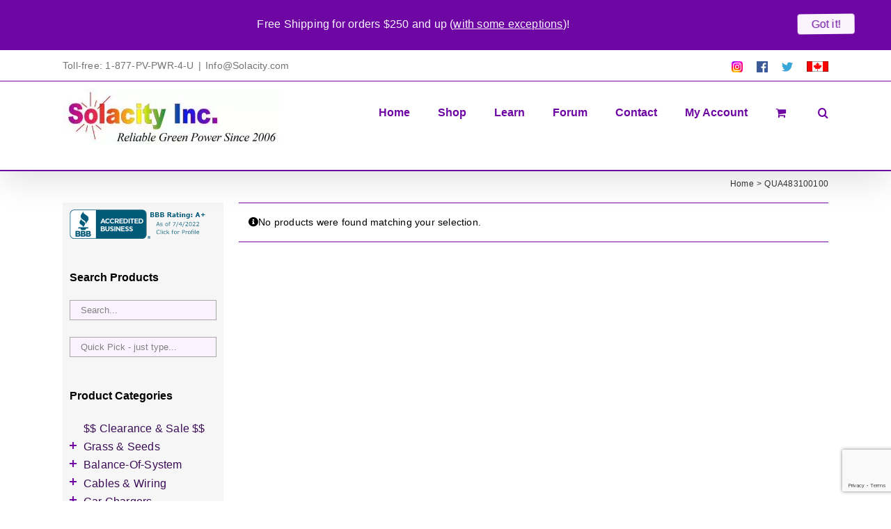

--- FILE ---
content_type: text/html; charset=utf-8
request_url: https://www.google.com/recaptcha/api2/anchor?ar=1&k=6Lc_IIcUAAAAANYk-7cR_FXMKZszbLzTjNLRLyzo&co=aHR0cHM6Ly93d3cuc29sYWNpdHkuY29tOjQ0Mw..&hl=en&v=PoyoqOPhxBO7pBk68S4YbpHZ&size=invisible&anchor-ms=20000&execute-ms=30000&cb=z07syw720oxb
body_size: 49052
content:
<!DOCTYPE HTML><html dir="ltr" lang="en"><head><meta http-equiv="Content-Type" content="text/html; charset=UTF-8">
<meta http-equiv="X-UA-Compatible" content="IE=edge">
<title>reCAPTCHA</title>
<style type="text/css">
/* cyrillic-ext */
@font-face {
  font-family: 'Roboto';
  font-style: normal;
  font-weight: 400;
  font-stretch: 100%;
  src: url(//fonts.gstatic.com/s/roboto/v48/KFO7CnqEu92Fr1ME7kSn66aGLdTylUAMa3GUBHMdazTgWw.woff2) format('woff2');
  unicode-range: U+0460-052F, U+1C80-1C8A, U+20B4, U+2DE0-2DFF, U+A640-A69F, U+FE2E-FE2F;
}
/* cyrillic */
@font-face {
  font-family: 'Roboto';
  font-style: normal;
  font-weight: 400;
  font-stretch: 100%;
  src: url(//fonts.gstatic.com/s/roboto/v48/KFO7CnqEu92Fr1ME7kSn66aGLdTylUAMa3iUBHMdazTgWw.woff2) format('woff2');
  unicode-range: U+0301, U+0400-045F, U+0490-0491, U+04B0-04B1, U+2116;
}
/* greek-ext */
@font-face {
  font-family: 'Roboto';
  font-style: normal;
  font-weight: 400;
  font-stretch: 100%;
  src: url(//fonts.gstatic.com/s/roboto/v48/KFO7CnqEu92Fr1ME7kSn66aGLdTylUAMa3CUBHMdazTgWw.woff2) format('woff2');
  unicode-range: U+1F00-1FFF;
}
/* greek */
@font-face {
  font-family: 'Roboto';
  font-style: normal;
  font-weight: 400;
  font-stretch: 100%;
  src: url(//fonts.gstatic.com/s/roboto/v48/KFO7CnqEu92Fr1ME7kSn66aGLdTylUAMa3-UBHMdazTgWw.woff2) format('woff2');
  unicode-range: U+0370-0377, U+037A-037F, U+0384-038A, U+038C, U+038E-03A1, U+03A3-03FF;
}
/* math */
@font-face {
  font-family: 'Roboto';
  font-style: normal;
  font-weight: 400;
  font-stretch: 100%;
  src: url(//fonts.gstatic.com/s/roboto/v48/KFO7CnqEu92Fr1ME7kSn66aGLdTylUAMawCUBHMdazTgWw.woff2) format('woff2');
  unicode-range: U+0302-0303, U+0305, U+0307-0308, U+0310, U+0312, U+0315, U+031A, U+0326-0327, U+032C, U+032F-0330, U+0332-0333, U+0338, U+033A, U+0346, U+034D, U+0391-03A1, U+03A3-03A9, U+03B1-03C9, U+03D1, U+03D5-03D6, U+03F0-03F1, U+03F4-03F5, U+2016-2017, U+2034-2038, U+203C, U+2040, U+2043, U+2047, U+2050, U+2057, U+205F, U+2070-2071, U+2074-208E, U+2090-209C, U+20D0-20DC, U+20E1, U+20E5-20EF, U+2100-2112, U+2114-2115, U+2117-2121, U+2123-214F, U+2190, U+2192, U+2194-21AE, U+21B0-21E5, U+21F1-21F2, U+21F4-2211, U+2213-2214, U+2216-22FF, U+2308-230B, U+2310, U+2319, U+231C-2321, U+2336-237A, U+237C, U+2395, U+239B-23B7, U+23D0, U+23DC-23E1, U+2474-2475, U+25AF, U+25B3, U+25B7, U+25BD, U+25C1, U+25CA, U+25CC, U+25FB, U+266D-266F, U+27C0-27FF, U+2900-2AFF, U+2B0E-2B11, U+2B30-2B4C, U+2BFE, U+3030, U+FF5B, U+FF5D, U+1D400-1D7FF, U+1EE00-1EEFF;
}
/* symbols */
@font-face {
  font-family: 'Roboto';
  font-style: normal;
  font-weight: 400;
  font-stretch: 100%;
  src: url(//fonts.gstatic.com/s/roboto/v48/KFO7CnqEu92Fr1ME7kSn66aGLdTylUAMaxKUBHMdazTgWw.woff2) format('woff2');
  unicode-range: U+0001-000C, U+000E-001F, U+007F-009F, U+20DD-20E0, U+20E2-20E4, U+2150-218F, U+2190, U+2192, U+2194-2199, U+21AF, U+21E6-21F0, U+21F3, U+2218-2219, U+2299, U+22C4-22C6, U+2300-243F, U+2440-244A, U+2460-24FF, U+25A0-27BF, U+2800-28FF, U+2921-2922, U+2981, U+29BF, U+29EB, U+2B00-2BFF, U+4DC0-4DFF, U+FFF9-FFFB, U+10140-1018E, U+10190-1019C, U+101A0, U+101D0-101FD, U+102E0-102FB, U+10E60-10E7E, U+1D2C0-1D2D3, U+1D2E0-1D37F, U+1F000-1F0FF, U+1F100-1F1AD, U+1F1E6-1F1FF, U+1F30D-1F30F, U+1F315, U+1F31C, U+1F31E, U+1F320-1F32C, U+1F336, U+1F378, U+1F37D, U+1F382, U+1F393-1F39F, U+1F3A7-1F3A8, U+1F3AC-1F3AF, U+1F3C2, U+1F3C4-1F3C6, U+1F3CA-1F3CE, U+1F3D4-1F3E0, U+1F3ED, U+1F3F1-1F3F3, U+1F3F5-1F3F7, U+1F408, U+1F415, U+1F41F, U+1F426, U+1F43F, U+1F441-1F442, U+1F444, U+1F446-1F449, U+1F44C-1F44E, U+1F453, U+1F46A, U+1F47D, U+1F4A3, U+1F4B0, U+1F4B3, U+1F4B9, U+1F4BB, U+1F4BF, U+1F4C8-1F4CB, U+1F4D6, U+1F4DA, U+1F4DF, U+1F4E3-1F4E6, U+1F4EA-1F4ED, U+1F4F7, U+1F4F9-1F4FB, U+1F4FD-1F4FE, U+1F503, U+1F507-1F50B, U+1F50D, U+1F512-1F513, U+1F53E-1F54A, U+1F54F-1F5FA, U+1F610, U+1F650-1F67F, U+1F687, U+1F68D, U+1F691, U+1F694, U+1F698, U+1F6AD, U+1F6B2, U+1F6B9-1F6BA, U+1F6BC, U+1F6C6-1F6CF, U+1F6D3-1F6D7, U+1F6E0-1F6EA, U+1F6F0-1F6F3, U+1F6F7-1F6FC, U+1F700-1F7FF, U+1F800-1F80B, U+1F810-1F847, U+1F850-1F859, U+1F860-1F887, U+1F890-1F8AD, U+1F8B0-1F8BB, U+1F8C0-1F8C1, U+1F900-1F90B, U+1F93B, U+1F946, U+1F984, U+1F996, U+1F9E9, U+1FA00-1FA6F, U+1FA70-1FA7C, U+1FA80-1FA89, U+1FA8F-1FAC6, U+1FACE-1FADC, U+1FADF-1FAE9, U+1FAF0-1FAF8, U+1FB00-1FBFF;
}
/* vietnamese */
@font-face {
  font-family: 'Roboto';
  font-style: normal;
  font-weight: 400;
  font-stretch: 100%;
  src: url(//fonts.gstatic.com/s/roboto/v48/KFO7CnqEu92Fr1ME7kSn66aGLdTylUAMa3OUBHMdazTgWw.woff2) format('woff2');
  unicode-range: U+0102-0103, U+0110-0111, U+0128-0129, U+0168-0169, U+01A0-01A1, U+01AF-01B0, U+0300-0301, U+0303-0304, U+0308-0309, U+0323, U+0329, U+1EA0-1EF9, U+20AB;
}
/* latin-ext */
@font-face {
  font-family: 'Roboto';
  font-style: normal;
  font-weight: 400;
  font-stretch: 100%;
  src: url(//fonts.gstatic.com/s/roboto/v48/KFO7CnqEu92Fr1ME7kSn66aGLdTylUAMa3KUBHMdazTgWw.woff2) format('woff2');
  unicode-range: U+0100-02BA, U+02BD-02C5, U+02C7-02CC, U+02CE-02D7, U+02DD-02FF, U+0304, U+0308, U+0329, U+1D00-1DBF, U+1E00-1E9F, U+1EF2-1EFF, U+2020, U+20A0-20AB, U+20AD-20C0, U+2113, U+2C60-2C7F, U+A720-A7FF;
}
/* latin */
@font-face {
  font-family: 'Roboto';
  font-style: normal;
  font-weight: 400;
  font-stretch: 100%;
  src: url(//fonts.gstatic.com/s/roboto/v48/KFO7CnqEu92Fr1ME7kSn66aGLdTylUAMa3yUBHMdazQ.woff2) format('woff2');
  unicode-range: U+0000-00FF, U+0131, U+0152-0153, U+02BB-02BC, U+02C6, U+02DA, U+02DC, U+0304, U+0308, U+0329, U+2000-206F, U+20AC, U+2122, U+2191, U+2193, U+2212, U+2215, U+FEFF, U+FFFD;
}
/* cyrillic-ext */
@font-face {
  font-family: 'Roboto';
  font-style: normal;
  font-weight: 500;
  font-stretch: 100%;
  src: url(//fonts.gstatic.com/s/roboto/v48/KFO7CnqEu92Fr1ME7kSn66aGLdTylUAMa3GUBHMdazTgWw.woff2) format('woff2');
  unicode-range: U+0460-052F, U+1C80-1C8A, U+20B4, U+2DE0-2DFF, U+A640-A69F, U+FE2E-FE2F;
}
/* cyrillic */
@font-face {
  font-family: 'Roboto';
  font-style: normal;
  font-weight: 500;
  font-stretch: 100%;
  src: url(//fonts.gstatic.com/s/roboto/v48/KFO7CnqEu92Fr1ME7kSn66aGLdTylUAMa3iUBHMdazTgWw.woff2) format('woff2');
  unicode-range: U+0301, U+0400-045F, U+0490-0491, U+04B0-04B1, U+2116;
}
/* greek-ext */
@font-face {
  font-family: 'Roboto';
  font-style: normal;
  font-weight: 500;
  font-stretch: 100%;
  src: url(//fonts.gstatic.com/s/roboto/v48/KFO7CnqEu92Fr1ME7kSn66aGLdTylUAMa3CUBHMdazTgWw.woff2) format('woff2');
  unicode-range: U+1F00-1FFF;
}
/* greek */
@font-face {
  font-family: 'Roboto';
  font-style: normal;
  font-weight: 500;
  font-stretch: 100%;
  src: url(//fonts.gstatic.com/s/roboto/v48/KFO7CnqEu92Fr1ME7kSn66aGLdTylUAMa3-UBHMdazTgWw.woff2) format('woff2');
  unicode-range: U+0370-0377, U+037A-037F, U+0384-038A, U+038C, U+038E-03A1, U+03A3-03FF;
}
/* math */
@font-face {
  font-family: 'Roboto';
  font-style: normal;
  font-weight: 500;
  font-stretch: 100%;
  src: url(//fonts.gstatic.com/s/roboto/v48/KFO7CnqEu92Fr1ME7kSn66aGLdTylUAMawCUBHMdazTgWw.woff2) format('woff2');
  unicode-range: U+0302-0303, U+0305, U+0307-0308, U+0310, U+0312, U+0315, U+031A, U+0326-0327, U+032C, U+032F-0330, U+0332-0333, U+0338, U+033A, U+0346, U+034D, U+0391-03A1, U+03A3-03A9, U+03B1-03C9, U+03D1, U+03D5-03D6, U+03F0-03F1, U+03F4-03F5, U+2016-2017, U+2034-2038, U+203C, U+2040, U+2043, U+2047, U+2050, U+2057, U+205F, U+2070-2071, U+2074-208E, U+2090-209C, U+20D0-20DC, U+20E1, U+20E5-20EF, U+2100-2112, U+2114-2115, U+2117-2121, U+2123-214F, U+2190, U+2192, U+2194-21AE, U+21B0-21E5, U+21F1-21F2, U+21F4-2211, U+2213-2214, U+2216-22FF, U+2308-230B, U+2310, U+2319, U+231C-2321, U+2336-237A, U+237C, U+2395, U+239B-23B7, U+23D0, U+23DC-23E1, U+2474-2475, U+25AF, U+25B3, U+25B7, U+25BD, U+25C1, U+25CA, U+25CC, U+25FB, U+266D-266F, U+27C0-27FF, U+2900-2AFF, U+2B0E-2B11, U+2B30-2B4C, U+2BFE, U+3030, U+FF5B, U+FF5D, U+1D400-1D7FF, U+1EE00-1EEFF;
}
/* symbols */
@font-face {
  font-family: 'Roboto';
  font-style: normal;
  font-weight: 500;
  font-stretch: 100%;
  src: url(//fonts.gstatic.com/s/roboto/v48/KFO7CnqEu92Fr1ME7kSn66aGLdTylUAMaxKUBHMdazTgWw.woff2) format('woff2');
  unicode-range: U+0001-000C, U+000E-001F, U+007F-009F, U+20DD-20E0, U+20E2-20E4, U+2150-218F, U+2190, U+2192, U+2194-2199, U+21AF, U+21E6-21F0, U+21F3, U+2218-2219, U+2299, U+22C4-22C6, U+2300-243F, U+2440-244A, U+2460-24FF, U+25A0-27BF, U+2800-28FF, U+2921-2922, U+2981, U+29BF, U+29EB, U+2B00-2BFF, U+4DC0-4DFF, U+FFF9-FFFB, U+10140-1018E, U+10190-1019C, U+101A0, U+101D0-101FD, U+102E0-102FB, U+10E60-10E7E, U+1D2C0-1D2D3, U+1D2E0-1D37F, U+1F000-1F0FF, U+1F100-1F1AD, U+1F1E6-1F1FF, U+1F30D-1F30F, U+1F315, U+1F31C, U+1F31E, U+1F320-1F32C, U+1F336, U+1F378, U+1F37D, U+1F382, U+1F393-1F39F, U+1F3A7-1F3A8, U+1F3AC-1F3AF, U+1F3C2, U+1F3C4-1F3C6, U+1F3CA-1F3CE, U+1F3D4-1F3E0, U+1F3ED, U+1F3F1-1F3F3, U+1F3F5-1F3F7, U+1F408, U+1F415, U+1F41F, U+1F426, U+1F43F, U+1F441-1F442, U+1F444, U+1F446-1F449, U+1F44C-1F44E, U+1F453, U+1F46A, U+1F47D, U+1F4A3, U+1F4B0, U+1F4B3, U+1F4B9, U+1F4BB, U+1F4BF, U+1F4C8-1F4CB, U+1F4D6, U+1F4DA, U+1F4DF, U+1F4E3-1F4E6, U+1F4EA-1F4ED, U+1F4F7, U+1F4F9-1F4FB, U+1F4FD-1F4FE, U+1F503, U+1F507-1F50B, U+1F50D, U+1F512-1F513, U+1F53E-1F54A, U+1F54F-1F5FA, U+1F610, U+1F650-1F67F, U+1F687, U+1F68D, U+1F691, U+1F694, U+1F698, U+1F6AD, U+1F6B2, U+1F6B9-1F6BA, U+1F6BC, U+1F6C6-1F6CF, U+1F6D3-1F6D7, U+1F6E0-1F6EA, U+1F6F0-1F6F3, U+1F6F7-1F6FC, U+1F700-1F7FF, U+1F800-1F80B, U+1F810-1F847, U+1F850-1F859, U+1F860-1F887, U+1F890-1F8AD, U+1F8B0-1F8BB, U+1F8C0-1F8C1, U+1F900-1F90B, U+1F93B, U+1F946, U+1F984, U+1F996, U+1F9E9, U+1FA00-1FA6F, U+1FA70-1FA7C, U+1FA80-1FA89, U+1FA8F-1FAC6, U+1FACE-1FADC, U+1FADF-1FAE9, U+1FAF0-1FAF8, U+1FB00-1FBFF;
}
/* vietnamese */
@font-face {
  font-family: 'Roboto';
  font-style: normal;
  font-weight: 500;
  font-stretch: 100%;
  src: url(//fonts.gstatic.com/s/roboto/v48/KFO7CnqEu92Fr1ME7kSn66aGLdTylUAMa3OUBHMdazTgWw.woff2) format('woff2');
  unicode-range: U+0102-0103, U+0110-0111, U+0128-0129, U+0168-0169, U+01A0-01A1, U+01AF-01B0, U+0300-0301, U+0303-0304, U+0308-0309, U+0323, U+0329, U+1EA0-1EF9, U+20AB;
}
/* latin-ext */
@font-face {
  font-family: 'Roboto';
  font-style: normal;
  font-weight: 500;
  font-stretch: 100%;
  src: url(//fonts.gstatic.com/s/roboto/v48/KFO7CnqEu92Fr1ME7kSn66aGLdTylUAMa3KUBHMdazTgWw.woff2) format('woff2');
  unicode-range: U+0100-02BA, U+02BD-02C5, U+02C7-02CC, U+02CE-02D7, U+02DD-02FF, U+0304, U+0308, U+0329, U+1D00-1DBF, U+1E00-1E9F, U+1EF2-1EFF, U+2020, U+20A0-20AB, U+20AD-20C0, U+2113, U+2C60-2C7F, U+A720-A7FF;
}
/* latin */
@font-face {
  font-family: 'Roboto';
  font-style: normal;
  font-weight: 500;
  font-stretch: 100%;
  src: url(//fonts.gstatic.com/s/roboto/v48/KFO7CnqEu92Fr1ME7kSn66aGLdTylUAMa3yUBHMdazQ.woff2) format('woff2');
  unicode-range: U+0000-00FF, U+0131, U+0152-0153, U+02BB-02BC, U+02C6, U+02DA, U+02DC, U+0304, U+0308, U+0329, U+2000-206F, U+20AC, U+2122, U+2191, U+2193, U+2212, U+2215, U+FEFF, U+FFFD;
}
/* cyrillic-ext */
@font-face {
  font-family: 'Roboto';
  font-style: normal;
  font-weight: 900;
  font-stretch: 100%;
  src: url(//fonts.gstatic.com/s/roboto/v48/KFO7CnqEu92Fr1ME7kSn66aGLdTylUAMa3GUBHMdazTgWw.woff2) format('woff2');
  unicode-range: U+0460-052F, U+1C80-1C8A, U+20B4, U+2DE0-2DFF, U+A640-A69F, U+FE2E-FE2F;
}
/* cyrillic */
@font-face {
  font-family: 'Roboto';
  font-style: normal;
  font-weight: 900;
  font-stretch: 100%;
  src: url(//fonts.gstatic.com/s/roboto/v48/KFO7CnqEu92Fr1ME7kSn66aGLdTylUAMa3iUBHMdazTgWw.woff2) format('woff2');
  unicode-range: U+0301, U+0400-045F, U+0490-0491, U+04B0-04B1, U+2116;
}
/* greek-ext */
@font-face {
  font-family: 'Roboto';
  font-style: normal;
  font-weight: 900;
  font-stretch: 100%;
  src: url(//fonts.gstatic.com/s/roboto/v48/KFO7CnqEu92Fr1ME7kSn66aGLdTylUAMa3CUBHMdazTgWw.woff2) format('woff2');
  unicode-range: U+1F00-1FFF;
}
/* greek */
@font-face {
  font-family: 'Roboto';
  font-style: normal;
  font-weight: 900;
  font-stretch: 100%;
  src: url(//fonts.gstatic.com/s/roboto/v48/KFO7CnqEu92Fr1ME7kSn66aGLdTylUAMa3-UBHMdazTgWw.woff2) format('woff2');
  unicode-range: U+0370-0377, U+037A-037F, U+0384-038A, U+038C, U+038E-03A1, U+03A3-03FF;
}
/* math */
@font-face {
  font-family: 'Roboto';
  font-style: normal;
  font-weight: 900;
  font-stretch: 100%;
  src: url(//fonts.gstatic.com/s/roboto/v48/KFO7CnqEu92Fr1ME7kSn66aGLdTylUAMawCUBHMdazTgWw.woff2) format('woff2');
  unicode-range: U+0302-0303, U+0305, U+0307-0308, U+0310, U+0312, U+0315, U+031A, U+0326-0327, U+032C, U+032F-0330, U+0332-0333, U+0338, U+033A, U+0346, U+034D, U+0391-03A1, U+03A3-03A9, U+03B1-03C9, U+03D1, U+03D5-03D6, U+03F0-03F1, U+03F4-03F5, U+2016-2017, U+2034-2038, U+203C, U+2040, U+2043, U+2047, U+2050, U+2057, U+205F, U+2070-2071, U+2074-208E, U+2090-209C, U+20D0-20DC, U+20E1, U+20E5-20EF, U+2100-2112, U+2114-2115, U+2117-2121, U+2123-214F, U+2190, U+2192, U+2194-21AE, U+21B0-21E5, U+21F1-21F2, U+21F4-2211, U+2213-2214, U+2216-22FF, U+2308-230B, U+2310, U+2319, U+231C-2321, U+2336-237A, U+237C, U+2395, U+239B-23B7, U+23D0, U+23DC-23E1, U+2474-2475, U+25AF, U+25B3, U+25B7, U+25BD, U+25C1, U+25CA, U+25CC, U+25FB, U+266D-266F, U+27C0-27FF, U+2900-2AFF, U+2B0E-2B11, U+2B30-2B4C, U+2BFE, U+3030, U+FF5B, U+FF5D, U+1D400-1D7FF, U+1EE00-1EEFF;
}
/* symbols */
@font-face {
  font-family: 'Roboto';
  font-style: normal;
  font-weight: 900;
  font-stretch: 100%;
  src: url(//fonts.gstatic.com/s/roboto/v48/KFO7CnqEu92Fr1ME7kSn66aGLdTylUAMaxKUBHMdazTgWw.woff2) format('woff2');
  unicode-range: U+0001-000C, U+000E-001F, U+007F-009F, U+20DD-20E0, U+20E2-20E4, U+2150-218F, U+2190, U+2192, U+2194-2199, U+21AF, U+21E6-21F0, U+21F3, U+2218-2219, U+2299, U+22C4-22C6, U+2300-243F, U+2440-244A, U+2460-24FF, U+25A0-27BF, U+2800-28FF, U+2921-2922, U+2981, U+29BF, U+29EB, U+2B00-2BFF, U+4DC0-4DFF, U+FFF9-FFFB, U+10140-1018E, U+10190-1019C, U+101A0, U+101D0-101FD, U+102E0-102FB, U+10E60-10E7E, U+1D2C0-1D2D3, U+1D2E0-1D37F, U+1F000-1F0FF, U+1F100-1F1AD, U+1F1E6-1F1FF, U+1F30D-1F30F, U+1F315, U+1F31C, U+1F31E, U+1F320-1F32C, U+1F336, U+1F378, U+1F37D, U+1F382, U+1F393-1F39F, U+1F3A7-1F3A8, U+1F3AC-1F3AF, U+1F3C2, U+1F3C4-1F3C6, U+1F3CA-1F3CE, U+1F3D4-1F3E0, U+1F3ED, U+1F3F1-1F3F3, U+1F3F5-1F3F7, U+1F408, U+1F415, U+1F41F, U+1F426, U+1F43F, U+1F441-1F442, U+1F444, U+1F446-1F449, U+1F44C-1F44E, U+1F453, U+1F46A, U+1F47D, U+1F4A3, U+1F4B0, U+1F4B3, U+1F4B9, U+1F4BB, U+1F4BF, U+1F4C8-1F4CB, U+1F4D6, U+1F4DA, U+1F4DF, U+1F4E3-1F4E6, U+1F4EA-1F4ED, U+1F4F7, U+1F4F9-1F4FB, U+1F4FD-1F4FE, U+1F503, U+1F507-1F50B, U+1F50D, U+1F512-1F513, U+1F53E-1F54A, U+1F54F-1F5FA, U+1F610, U+1F650-1F67F, U+1F687, U+1F68D, U+1F691, U+1F694, U+1F698, U+1F6AD, U+1F6B2, U+1F6B9-1F6BA, U+1F6BC, U+1F6C6-1F6CF, U+1F6D3-1F6D7, U+1F6E0-1F6EA, U+1F6F0-1F6F3, U+1F6F7-1F6FC, U+1F700-1F7FF, U+1F800-1F80B, U+1F810-1F847, U+1F850-1F859, U+1F860-1F887, U+1F890-1F8AD, U+1F8B0-1F8BB, U+1F8C0-1F8C1, U+1F900-1F90B, U+1F93B, U+1F946, U+1F984, U+1F996, U+1F9E9, U+1FA00-1FA6F, U+1FA70-1FA7C, U+1FA80-1FA89, U+1FA8F-1FAC6, U+1FACE-1FADC, U+1FADF-1FAE9, U+1FAF0-1FAF8, U+1FB00-1FBFF;
}
/* vietnamese */
@font-face {
  font-family: 'Roboto';
  font-style: normal;
  font-weight: 900;
  font-stretch: 100%;
  src: url(//fonts.gstatic.com/s/roboto/v48/KFO7CnqEu92Fr1ME7kSn66aGLdTylUAMa3OUBHMdazTgWw.woff2) format('woff2');
  unicode-range: U+0102-0103, U+0110-0111, U+0128-0129, U+0168-0169, U+01A0-01A1, U+01AF-01B0, U+0300-0301, U+0303-0304, U+0308-0309, U+0323, U+0329, U+1EA0-1EF9, U+20AB;
}
/* latin-ext */
@font-face {
  font-family: 'Roboto';
  font-style: normal;
  font-weight: 900;
  font-stretch: 100%;
  src: url(//fonts.gstatic.com/s/roboto/v48/KFO7CnqEu92Fr1ME7kSn66aGLdTylUAMa3KUBHMdazTgWw.woff2) format('woff2');
  unicode-range: U+0100-02BA, U+02BD-02C5, U+02C7-02CC, U+02CE-02D7, U+02DD-02FF, U+0304, U+0308, U+0329, U+1D00-1DBF, U+1E00-1E9F, U+1EF2-1EFF, U+2020, U+20A0-20AB, U+20AD-20C0, U+2113, U+2C60-2C7F, U+A720-A7FF;
}
/* latin */
@font-face {
  font-family: 'Roboto';
  font-style: normal;
  font-weight: 900;
  font-stretch: 100%;
  src: url(//fonts.gstatic.com/s/roboto/v48/KFO7CnqEu92Fr1ME7kSn66aGLdTylUAMa3yUBHMdazQ.woff2) format('woff2');
  unicode-range: U+0000-00FF, U+0131, U+0152-0153, U+02BB-02BC, U+02C6, U+02DA, U+02DC, U+0304, U+0308, U+0329, U+2000-206F, U+20AC, U+2122, U+2191, U+2193, U+2212, U+2215, U+FEFF, U+FFFD;
}

</style>
<link rel="stylesheet" type="text/css" href="https://www.gstatic.com/recaptcha/releases/PoyoqOPhxBO7pBk68S4YbpHZ/styles__ltr.css">
<script nonce="SfpwgW9Nb5cn2veq-xwgHg" type="text/javascript">window['__recaptcha_api'] = 'https://www.google.com/recaptcha/api2/';</script>
<script type="text/javascript" src="https://www.gstatic.com/recaptcha/releases/PoyoqOPhxBO7pBk68S4YbpHZ/recaptcha__en.js" nonce="SfpwgW9Nb5cn2veq-xwgHg">
      
    </script></head>
<body><div id="rc-anchor-alert" class="rc-anchor-alert"></div>
<input type="hidden" id="recaptcha-token" value="[base64]">
<script type="text/javascript" nonce="SfpwgW9Nb5cn2veq-xwgHg">
      recaptcha.anchor.Main.init("[\x22ainput\x22,[\x22bgdata\x22,\x22\x22,\[base64]/[base64]/[base64]/bmV3IHJbeF0oY1swXSk6RT09Mj9uZXcgclt4XShjWzBdLGNbMV0pOkU9PTM/bmV3IHJbeF0oY1swXSxjWzFdLGNbMl0pOkU9PTQ/[base64]/[base64]/[base64]/[base64]/[base64]/[base64]/[base64]/[base64]\x22,\[base64]\x22,\x22Dn1Gw63Cr1NyVsO+ZsOtfcK6EcKwYWXCqBTDjMOIHcKUKjrCv2zDlcKQBcOhw7dyT8KcXcKsw4nCpMOwwrI7e8OAwp/Dsz3CksOfwp3DicOmN0opPTHDlVLDrww3E8KEEh3DtMKhw4ArKgk7wpnCuMKgWCTCpHJgw4HCihxKZMKse8Oiw55UwoZxZBYawoLCoDXCisKjLHQETyEeLkfCusO5Wx/[base64]/HsK6W8K3XsOmwr/CqU43wq8kwqPDrkrCtsO/H8OgwrjDhcO7w6EywoVSw709LjnCt8KkJcKONMO3QnDDp3PDuMKfw6rDsUIfwqlPw4vDqcOfwoJmwqHCh8KSRcKlYMKbIcKLcVnDgVNKwqLDrWtrVzTCtcOkWH9TB8OrMMKiw5Z/[base64]/CrcOxw7XDncOlV8KNw5Qtw61gBsKdw4wFwpzDhiY7X1oyw75DwqpRHBl5T8OowobCg8Kvw57CmSDDvwIkJMOhU8OCQMO+w6PCmMOTWC3Do2NoASvDs8OnIcOuL0QFaMO/FmzDi8OQI8KEwqbCosOPNcKYw6LDqnTDkibCjX/CuMOdw4PDlsKgM0w4HXtyIwzClMONw7vCsMKEwpnDj8OLTsKSByliM2MqwpwsU8ObIibDrcKBwokWw6vChFA7wqXCt8K/wpvCsDvDn8OBw73DscO9wrZOwpdsB8Krwo7DmMK0PcO/OMOOwp/CosO0MVPCuDzDulfCoMOFw4RtGkplO8O3wqwXPsKCwrzDuMO8fDzDm8O/TcOBwqzCjMKGQsKdHSgMYTjCl8OnZMK1e0x3w6nCmSk9BMOrGDFYwovDicOeYWHCj8KCw651N8KgRsO3woZ0w7B/bcOkw70DPDpGcQ1+fkHCg8KLHMKcP23DpMKyIsKifGINwqfCjMOEScO/UBPDu8Oww44iAcKfw4Jjw44YeyRjPcOgEEjCnC3DocOwK8OKBRbCl8OzwqpJwq4YwrfDnMOowobDjSssw5wqwoQMVsO8KsOueToyNcKgw53CiwxgdmDDqcK0amxLEMKsYykBw6Rzf2LDscKxNMK1QS/DiU3CsBQOK8O+woAubycxJlLCocOvNkrCkcOrwqZEPcKPwqTDicO/dcOVWcKTwoLCksKKwpPDmiVUw5fCv8KnZ8KFfsKGccKfEn7Dk2jDmsKICcOFNxA4wqp/wpnCsE7DkEMzPMKWSULCvX4pwpweNRvDuTnCo3/CnmLCrsOZwrDDisK4wrjCkhTDpUXDvMKcwoJyBMKaw6Vmw7fCv0VgwrlXOC/[base64]/Dh8KUw7tXw5zCncK+w5AkfsKNXMOVfcKOw48owpzDl8OGwrjDksK/w6ILFBDDuA3CocKCT3XCucOmw7DDhXzCvELCmcK0w54kI8OeCsOPw4LCgCvDjQVnwpnDg8KeTsOzw5zDtcOkw6FkOMOXw43CusOuGcKmwpR+M8KRNCPDpsK/w4HCtRYcw6bDvsK1PxjDjHXDpsK6w6Bkw5ktAcKPw55dV8Ozd0vCq8KhHwzCkWjDmCFCbsOHWHDDg0nCjCbCi3rCgmPCjGEVQsKNTcKpwpjDiMK0wpjDrwTDg0nDvE/CnsOlw7oANQjCtTbCnlHChsOTB8OQw419woYhcsKMaElTw7tFFHx+wqzCmMOYIMKNBirDgXDCpcOnwqzCkA5qwoXDrmjDm18rIibDokUEVDPDmMOmK8Obw6wpw7U2w5c6RzJ3H23CosKww6PClnN1w4LCgAfDny/Dh8Kqw7EGCUQKZsK9w67Ds8KtbsOIw75AwpcIw6xiMMKFwp1aw7Q2wq9sAsOmNCtbT8KGw7wZwpvDtMOkwoAmw6DDmi7DhzjCgsOhKVNHMcOLQcK6GEs6w4dbwqZ5w6scwrYGwqHCswfDpsObBMKBw7h4w6fChMKRSMKJw43DsgBQWSbDvx3CuMKJDcO/GcOwKBdgw6knw7rDp3IiwrvDkE1FbMO7RVXCm8OFAcOrTWFkGMOiw5k4w4IRw5bDsyfDshJLw4sxT3rCjsOOw4fDhcKUwqoNajo8w69GwoLDhsO6w6odwoEWwqLCpUwXw4Biw7dew78Dw6Jrw4rCvcKdRkPCrnlewpB/WxMVwr3CrsO3A8K4K2vDnsKfWMK3wpnDosOgBMKaw6/Dk8OPwphow7kVBMKdw6QGwps6MX1xbHZdJcKdTlLDksKHW8OaZ8Kmw5cBw4dhajF0QsOJwrLCiBIrC8OZw7DCh8O/w7jCmX4ww6jCrUR7w70vw5hzwqnDqMO5wpMFMMKSGlIdejLCtQFXw6F0JmNqw6LDlsKvw73Cplsew5bDl8OGBQ/CmcK8w5HCuMOiwrXCkU7DssOTesO+EMKnwrLCo8K/w6rCscKTw4zDnsOKw5sYeDEXw5LCi3jDtXlBLcKRVMKHwrbCr8OFw7EKwpTCtsK5w7koEXdjXgBqwpN1w4PDlsOdasKqHy3CncOWwpLDgsOhf8OjdcORR8KcesK/[base64]/[base64]/DtMK9wq5zw4AEHC3Dq1DChXnDpW3CrFwTwoBNXiELOyZWw75KBcKKwr7Dmh7DpcOOHTnCm3PCtlDCllhYMR1+bWoNw4gtUMK1LMOFwp1oL2rDsMOcw7/[base64]/[base64]/DijDCkwPDmXc7Til7woTCpU4CCD/DjUzCisKZLDt2wrVgPTFnLsKjXsK6DgPCuXHDq8O5w68vwqZjeVhXw6k/w6XDpCfCmEknN8OXDFQ5wrlubsKUMcO9w7HClzVWw69Aw4nCnEDCo2LDssO5C3LDvhzChWZgw48vfw/DgsKKwpIxSMOaw6LCiW7CrmrDn0BbesO/SsOPS8OtFCYuJXtvwr0vwovDoQ8vE8Odwr/Dt8Oxw4ARVcOuKMKKw7cUw7A/DMKPwqXDsA/CoxjCssObOwXClMOONsK5wpLDsnc/[base64]/CssKqw6QcRcOnwp/DjyvDjcOWbcOPMDDDosOZcT/[base64]/DowhKV8Kcw5rCoMKyw55Pw7lsFsOjdnfDuRzDhlI1PsOZwqsPw6TDiipuw4JtV8KTw5DCi8KiJCLDqlhywrfCjhozwpptN0LCpH7DgMORw7vCgz3CsxrDklBySsK7w4nDiMKdw5rCqBkKw5jDq8OqbC/Cv8Oow4jCj8KHCy4ow5HCpCpeYnIPw4HDqcOowqTCin1JKk/DqxXCkcKcBcKjGEZ9wqnDj8K4DsOAwq9lwqlGw7fComTCiE0lLA7DpsKIIcK8w7Iwwo7DtV/DnUQywpLCoX3DpsOfJV0VBwxcTRjDo3FxwqDDgTbDr8Ogw6/CtxzDnsOZOcOXwrrCgcKWGMKJFGDDvjYQJsKzShzCtMK0UcOeD8Opw6DCg8KQwrINwpnCpEDCpTJtYm5Dd3fDnEfDrcKIXsOPw6XCkcK9wrrCiMOPwq10SAALHgoYZ3gDU8Oswo/Chj/DvlQlwpw7w7jDhsKtw5gcw6XCvcKhJw0Xw6glasKTdCLDpcO4CsKrOhF2w4fDigrDosKhV3s2H8OOwrPClxgXwrzDqcO8w4Zmw6XCnAhzNcKuUMObPnfDhMKKeVRZwpkQf8KqI2/DvSZHwpMhw7cxwocJGRrCqBHDkFPDp33Ch1vDh8OqV3lUdSIewqrDs2UHw4LCscKEw41Xwo/[base64]/w4HClcKcw4TCrkLCl0lnfmY5w4fCkj9Kw4p9NsKowpBaZ8OQFTlUZV42S8OgwqTCjn42B8KMwpJRb8O8JsKUwq7Ds3ocw5HCn8K7wq9ww5QGR8Oww4/[base64]/DqinDgsOFwoMbwph3KsKkw55cw5sNecKIwowJFsOecmB4O8OWO8OicSJuw4QbwpbCksOwwrZDwrHCpy/[base64]/w5/[base64]/w592woDCn0bCoGPDoVrDocOSwpsSw4dawr/CiMK5fsOVfyLCkMKnwqwJwpxIw6Fww5hBw5UPwpRvw7IYAl50w4wgDUsVXh7CrXgfwoPDksOow7rDh8ODecOwBMKtwrBPwp8+VzXChmVIDCwSwq3DgAUGw4fDs8KYw4oLdCRwwrvCscKGbH/[base64]/DtzprLzHChW3Cjxw6w6rCtxXCmMKMwovDgT02FcO3dGEWLcOgdcOPw5TDlcKGw4Jzw4LDsMOsDxLDoGZtwrnDpGtTVMK+wrt4wqrCpCHCgGlYfCMiw4nDhMOHw4B3wroiw7fDrsKdMhPDh8KiwpQ6w4opOMKbRxHCssOfwpfCtcOOwqzDg2kTwr/DqEUnwpg9QQDCvcOFOytkdjM7J8OoUcOlWkRaIMKIw5bDkkRRwoUuOFnDrzYBw7vCoyLChsKjAzQmw4fCu1YPwojCnh4YQVvDhUnCmh7CqcKIw7rCi8O0LFzDhgzCl8O2GywQworCqCkEwqwKS8K/bcOTRxFjwqBLYMKGHExAw6okwoHCnsO2OMODIAzClVfDig3Dk0jCgsOHw4XCucOzwodOIcOVGy4ERlIsHB3ClmTCqTLDk3LDm3gYLsKVGcObwozChxvDqVrDsMOAXDjDgsO2fsOjwoTCmcK4bsKjTsKgw5MQL08yw4fDkifCgMK6w7/[base64]/DhcKzwqzCkiHDkcOJwq0iwqLCqcKuCGHCiwhTacKkwp/[base64]/[base64]/a1/CtU8UHMOud8OnwpXDkcKKw4XCiH/DocKrwrtVVcOHwoFRwrnCtGHDrArDj8KJRi3DukDDl8OAcV3DvsOdw4rCql93FsO3ZQTDqcKNRMOzdcKyw5VBwqJzwqXCscKwwoXCisOLwp8swo/[base64]/ClH3CoRbDlcKgSwfCoMO4eFXCncO2Mk3Dh8KTYHNWZXV4wpzCrxU6wqgpw6hOw7Yiw75sRTbClngkKcOCwqPCgMOEfcKRdBzDvlMdw58gwojChMOsdFl3wo7DhcKuEU/DkcKVw4bCuXLCj8Ktwq4Nc8K6w5tYYQDDjsKXwr/DshHClCDDtcOIGF3CocO/[base64]/Cr8K9PHU9RxJKwq05ZQxqw7fCvgrCuDnClwbCnwtMF8OCBm58w6lawrTDicKgw6PDucK3cRxbwq7DvzMLw6cGWjN5VznDmh3ClH/DrsO1wpcgw5bDtcO2w5BlITwKWsK/[base64]/CkcOkT0LCpWxse8Ktw70BcsOtwrPCoAsMw6DCtsKkMgtxwo5BcsOYKcOKwph1PG7Di3pOScOZGCzCq8K1HMKfZnnDmTXDkMOeYSsrw6JAwpHCqQ7ChgvClW3DhsOwwqDCrcODJ8Onw6JoMcOfw7QKwqlERcOCEQ/[base64]/w5TCpsK1bcOewpQzI8K3wrU7wpTCkcKtLsOJHmrDvg0rP8KTw4sPwpBMw79Ew5ppwqTCnA1eWcKqN8OmwokCwo/Dm8ObCsKLUiDDuMKgw43Cm8KswrkvK8Kfw7LDvBEGO8Kiwp8lXkAWdMOEwrNAFAxKw4kiwoBDwoHDp8Klw6VIw7Y5w77CnSRvfMKQw5fCtcOWw7fDvwvCo8KvGw4Jw6MlOMKgw49NMn/DlUjDv3Q5wrvDmQjCpFbCh8KMHMOFw6NzwofCpWzCk1rDj8KZIijDhsOuVsKYw57Cm1ZHOTXCgsOPeXjCjSlsw6vDk8K+VyfDv8O/wpk4wopdP8KdDMKnd3nCoFzCizcpwoRaJlXCpMKPw7fCscOJw73CmMO7w4ovwpRKwqvClMKSwq/CqsOfwp4Qw5vCtwnCqzZlwpPDmsKcw67Di8OTwpjDmsO3JzLCnMK7V08GNMKEJ8KsKyfCj8Knw5BLw7rClcOIwrHDlDd5asKFHsKjwpTCicK6LinCk0B7w6PDpsOhwqHDicOSw5Qrw50ow6fDmMOcw43CksKcW8KFHSbCisK8UsK/DV/[base64]/[base64]/[base64]/CvA9qccKFw4o7fcKawoRlUMKEwoHDpAg/[base64]/EsODKcKpLWfCsXjCjQAmD8OJwrLCssK4wqFIUMONLcO3wpfCjsK1JnvDvMOowqoVwqwbwoLDqcORMFTDksKQVMKqw6LCg8OOwrwawqZhJS/DsMOHWXTCu0rCn24fRH5eRcOPw6XCrEdoJnXDrMO7KsOyEcKSHmMIFhkjUlLClkDDmMOpw5rCk8K8w6g5wr/DpkDCvBrCvxjCj8KWw4fCisO3wrwxwpl9BRB5VX5xw7LDhkfDsAzCjDvCv8KWYRliQAhywoQDwrB1XMKEw71IbmPChMOlw4fCtsKsUsObbsOZw57ClMKhwp3DhjDCicKMwo3Dv8KYPkIVwrjCqcO1wpHDvCttw7bDmcKrw4HCjTouw5IfIMKxcA/CucKfw7kOXsODBWXDoWtyfh9VWMKPw7J6ATXDiVDCrS5NBHNnFjzDgsO+w5/DolfDknoqRREiwrs+FC87wpPCrMOSwr54wqciw6zDssOkw7EWw6QdwqLDrTTCtyfCoMKwwqjDph3CrWrDg8OQwrUGwql8wrV9HsOLwpXDoQ8LAcKsw5E7SsOhOMObZ8KkdSxcMsKoVsOualA9dXZUw6E0w4XDlVMiZcKjWEE1wqVWFmXCpzHDhMOfwooMw6/CmMKCwoDDjXzDiWNgwqZ0Z8Ksw4ESw6HCnsOPSsK4wqTCuGEhw5NMacKKw699OyIXwrfDjMK/LsO7w58EHSrCn8OqTMK1w5HCvMOcw7Z8V8Oowq3CvcKAesK0QSDDicO/wrbCgTPDnQnCkMK7wqPCocOoeMOUwojCtMOSc37CvWzDvi7DjMO/woBfwqzDvCQ6w5lowrpNTMKZwpPCqy7Cp8KLOMKNJz1WTMOKGA/Cr8O3EyY3LsKRKMKbw6hGwo7CsTViEsKHwoQ3bHvDpcKFw7fDvMKUwoJhwqrCtV4rWcKZw7N1cBbCqcOZc8OUwrjCr8K/PcOZMsKFwpFBF0k+wpnDsBsXSsOhwpTDrgwdcsKew69vw4oqHTxUwpNjJH02woRrwpoXdB9xwrLDjcO1w5sywpttSifDtsOHNiXCnsKUCsO/woLDmyotbMKuwrdZwrlJw6hAwqBYD1fCjWvClsKPB8Kbw6c6MsO3w7LCtMOYw60ywqwzEzUqwrXCpcOgXSQefTfCl8K7w4F/w6hvQiAtwq/[base64]/DoFbCg2JfE8OjLU3DiBF3w6JRw4F6wpLCtmoJw54AwqvDncK+w5h4woLCr8KdTys0BcKrbMOjOsOQwoTCk3rCpTDCuQsMwqzCsG7DvFRXbsKSw7zDrcO6w6vDhMOmw43CqcKaNsKRwqXDlVTDpzfDs8OdFsKjK8KWHw1rw4jDmWfDssOcFcOtcMK/IiglHMOfSsO2WDTDkgZoS8K3w6jDgcOLw7HCpDFYw6Arw4p/w51Tw6HDlRjDhj8hw5TDmFXCicO+ITAkw7ABw60Fwq1RBsKyw68mQcOvwqjChcK3Z8KcdAhzwqrCiMKReQ0vIFfChsOow4nDmw7Clj7ClcOBYy/[base64]/DhQRfWwhBBMKAwrhtajplVwo/w6dawqZwJ2pzUcO1w4lJwrMpSnhnE2dQKkTCoMOULlwgwrLCq8K2GMKOEwTDmgTCqTYDSAbDv8KdXMKMS8KEwq3DiHPDiRV/w7rDqCrCpsKmwq47S8KHwqhnwo8MwpXDr8OIw6jDi8KkGcOhNAoORcKqInslYMK5w6LCiw7CvsO9woTCusOCIzvCsDIWUMOiDTvClcOHEcOQZlPDqsOoc8O0LMKowp/Dmictw5wVwpvDtMOewrR2ZEDDvsKuw7wONxVqw79FMsOuGijCrcOiaGZLwp7Ck3Q5acOYamXCjsONw4fDi1zDrGjCg8KgwqPDpHMhc8KaJHnCqErDlsKPw5VWwq3Cu8KFwpRYTy3ChgpHwqZbJMKgcntxDsOqwq1/[base64]/DosKrDcOGw7Jpw4ZzF8OpCsOiZQPCv1TDuMOrWsKgeMKSwrtzw7MyScOfw4h6w4lCw5ZtMsKow7HCu8KiYFsawqAxwqzDmMOHHMOUw6bDj8KdwphbwrnDp8K7w6rDisOhFRE+wppAw7xEKAhFw7xuD8O/GcOjwqZSwpZswrPCncKSwo8pLMKwwqPCrMOIYm7DtcOufR9wwoNkBkzCu8OIJ8OHwrbDtcKEw6zDhQwIw6fDoMO+w7cwwrvChGfCtMOgwpjCpsKswq8eNxDCkktWXsOOX8KMdsKgesOSSMOzw4JuMRTDtcKSS8KFRHA4E8OPw6EVw6fCgsKVwrknw4/[base64]/DkcKjD2HCmhbDn8O+w7zDocKqw6NMahLCvjLCtVYmw7x/[base64]/w6/DlTnDklcAwo5Zw6LCr259ZQg7woLDvGNnw4HDqcO7w4YkwoU3w7bCjMKeXiIeJijDjSxwQMOif8OMclXClMOnTVR8w77Du8OQw67CuXrDmsKfb1USwpd0wqDCrEzDtMKiw5zCo8KOwrrDi8KdwopBRMK5A35dwrkadXp3w6MMwrPCp8Okw6psDMKTLsOcG8KoDEjChU/DoBwkwpTCvMOGSDITc0/Dgi4gAUHDjsKHQ2LDjSbDnVfClXcDw6VWcjXDicOmacKew7LClsKUw4TCq2kfLcKOaSLDtcKxw6nDiXLCtAzDl8KhOsOtesOew4oEwoPDqzZaAiskw4E/w49lJGMjX1Rkw6Qsw41qw4LDlQUAJUrCp8KmwrgMw6gjwr/[base64]/Drl1gwqnDjMK+wpLDkcKpYcOdIFxXYVVAw5ZGw6F5w4YrwqDCl07DhUfDpih7w6/[base64]/DpEnCmsKuagzCpHfDpT1EwpPCkkHCs8OOw5jCuwJmF8OmacO4wqw2YMK+wqBBbcKgw5zCvC1GM38tPhLCqDQ/[base64]/w7U0LhjDh8OuKsK1a8KtbsKObMKpZMOxXg52e8Kwc8OEEhlGw4nDmT7Dl2bDmzTCl37Dt1tKw4BzIsOURl8Zwr/DonVOAmTDsUIiwobCiVjDrsK/wr3CgAI2wpbCqS5Lw57CusOAwrnCtcKbGkbDg8KjFCFYwoEmwosaw7nClGfDrzjCmGxiYcKJw65VW8OQwqACeXjDoMKRKwx5d8Kew5LCvV7CrAc/UEFUw4nCt8O1RcOrw6pTwqBmwrAEw79iUMKiw4PDtcOoDibDrMOgwo/[base64]/CjGDDoEghNGjDlUrDvcKqwrw/JmgGb8OMWsOVw5XCucOVIS3DuwfDh8OAHMOywrfDiMKzUGjDjX7Duw1UwobCrcO+OMOXZyhMeXrCmcKGA8OBDcK7Vm3Dq8KxJsK1WR/DnS/Dj8ODEcK6wo5TwrLClcOPw4zDnRMIGVHDrE8dw63CrcKGQcKBwovDsTDCvsKbwpLDo8KnPmLCrcKTI1sXw5ctCl7CncOQw67Do8OtalVvwr54w7LCnHoNw4UWdhnCuC47wpzChm/DvkXDrsKIaxfDiMOywqzDusKew6oPYSAWw68cH8OzbcOCIn3CusK9wozCt8OBJcOEwpcML8Ojw57Cj8Kaw7VkC8KlU8K7Sh3Cg8Onwq8nwoV/wp7DjxvCtsO4w7DCrSbCp8Kjw4XDmMK8OMOzaWpXw5nCrzsKV8Ofwr/Dp8KGw7DCrMKpW8KJw6TDgsOtFcK9w6vDjcKDwoPCsCw1WRQJw6/CjUbClCAuw7AeBDZcwrICacOHwrQTwqTDoMKnCMKpM3lAYV3CpcOtIRl5T8Kqwr5tPsOQw4TCikU7bMKEGMOSw6LCii7DrMOtw7ZuBsOCwoLDhAJrw5HCi8OmwqM8OCVTKsKEcgzCinkvwqd5w57CiwbCvy7DrcKLw4oJwpXDmGTCm8KQw5/Ck37Di8KNM8Orw4wPAVfCrMKsEAYDwpVcw6LCgMKCw6DDvcOJScK9wqZlZBrDosOGVsOgTcOqdMKxwo/CgzLCl8KDw6vDvkxCMRA0w71wYTHCoMKTU2lbE1BWw4pmwq3CicO8dW7DgsOwAjnCucKcw7TDmFDCgMKLN8KeeMKKw7QTwqwNwozCqTXCoV3Ck8Kkw4E6dl9/EsKhwqLDpAHDmMOzA27DtF0Ww4LCpcOFwqBDwpnDs8O9w7zDhjjCiykfDkHCpyMPN8OWasOtw7UaU8KtFcKwLmIgwqvCjcObRBLCqcK4w6Ykd1/DisOgw4xfwqQoCcOzOsKPNiLCjlREGcKcw6/DrDFHVMO3PsKuw6spbMONwrAuPkgOw7ESM3zCkcO0w7tHeSLChnZSAiTDv3QnDcOZwqvCmTE4w5nDtsKIw5xKIsOew6XDi8OKEMOzwqnCgn/CjDUBKMOPw6opwp4EF8KWwpEMPMKTw73ChikOGSnDs3wUSn9Tw6fCuF/[base64]/[base64]/DrCbCqMKHVcKdw7FVw5PCs8OEw79/w7DCsjdKD8OPw6A5NXMHDU0hQlMyesOQwpwHcQ/[base64]/DrRTCo8Oow5zCokHCmcKVZCXDt8KkwpPCsybDminDn1txw6UkTcOgSsOIw7TDm0LDncO3w69ReMK/w6zCncOCEGBqwrnCiUPCqsKFwrdXwpQYI8KoFcKjGsOIOyQZwq9NCsKew7HDlW7ChCtXwrLCtsKoFcOCwrwhe8KcJQ8qwphgwpUZYcKAQcKTcMOcX2V8wpXCpcOcPUlMM3h8JU0FQGnDjE0iDcOWXsOvwrvDkcKAexJDdsOtPwQRdMKPw6nDonp6wo9KJwzCsHgtfW/Dr8O8w7/DjsKdUwTChHx8LTjChSXDmsK8GA3Cjkl/w77CmMKcw73CvT/DtxR3w6bCu8Ocwr0mw7PCkcKgTMKbC8Ocw6HClcOBSjoxJR/Ch8O2KcKywrlSJMKGHmHDgMK7LsKkJzXDsHfCncKBw47ClDbDkcOzKcKmwqbCqxpNUyjCqC4twonCqMK5Y8OmZcKcA8Ksw4bDiXvClcO8w6fCtcKuGWg5w5bCpcKIw7bDjl4CV8OewrbClD9kwo/Cu8Ktw6LDocOgwojDscOcHMOZwpDCk2fDq1LDjxkPwooNwovColsowpnDi8OSwrPDqBUTIDVjXsOES8KnUsOpSMKMCBRmwqJVw71jwrViK2jDtRMHM8KTM8Kkw5Irw7TDscKgeRLDp2Mjwpk3wr/Clllwwq1+wqs3GWvDsnBeCEd6w5bDtsOdNsOzMxPDmsOawphqwpvDo8KbN8KrwrIlw7AxZ0QqwqRpGmrCuT3Clw/DqEjCtx7Dv3s5w7LCphTCq8OGw6zCsHvCj8K9a1t4wrEpwpIuwrzCmsOdbwB3wpIPw5NQX8KCe8OIAMOiV2Y2dcKvKWjDjMOXZ8O3ejkGw4zCncOTw6/[base64]/Ci8OAPm9JEVxiP8Kswr0Swpo4cz9bw6xXw5vCr8OXw4DDk8OfwrI4VsKGw4t/wrHDpcOcwr9cXcKoGzTDvMKVwrlLdcOCw6zCosOYLsKRw4pwwqsOw5xCw4fDicKBwrt5wpfCilTDuH4Jw5bDoWvCvR5LRkjCmyLDu8Oqw5LDqnPDncKQwpLDuADDu8OPQ8Ogw6nClsOFQh9Pwp7DmMO0A2TDpGQrw7/DgzNbwosJJirDhyJ/[base64]/[base64]/YAbCg1pAw5nCocKhVsKmwozCsx0cwpjDrcKrCsOjFsOlw4QaJWTCnSAqaVsYwpHCjC8BAsOaw4LCmBbDuMODwqAWIRjCq2HDn8KkwolSHQdwwoU4ElfDuTvDrcOBUz1Dw5fDrBh+X1s+KkQwfE/CtiNSwoIqw7xlcsOFw4ZNL8OncsKuw5d+w7YwVTNKw5rDqG4xw4NUA8Ojw5lhwpzDs0vDoDgMccKtw4RQwpESRcK1w73CiC7DoxrClcKrw4TDvWV8fglFwqTCsjJow67DmzDDmU7Cskp+wpVkS8ORw61lwrhyw4QWJMK/w6XCvsKYw6V6dkPCgcOQJQhfB8OaVMK/MVrDqcKgMsOJUHMud8KjGmLDhcKcwoHDhMOWfXXDn8Oxw4bChMKUfRI7wrTCk0jCn08uw4E9DcKVw54XwoYiRcK4wprCnhHCrwQswonCsMK7PSzDkMOnw4wvIcKLBTPDk2nDrMO/w5jDvRfChMKJAS/DhDzCmiVscMKAw7gFw7AJw7s7woN7w6ggYGZTAUVWK8Kkw6HDoMK1VnzChUrCkMOTw45rwqfCqcKpKB/Cp1tscMOHBcOoNzbDlignY8KwMCXDqxbDvlwcwoRBR07DiQNhw7BzZnfDsGbDicKPS1DDnFzDvGLDqcOtMhYsSGx/woxEwokpwpdddCt7w5nCqcK7w5PDpz0Jwpg+wojDksOYw68owo3DkcOeImAdwpAKbHJAw7TCunBOL8OewqrChg8TMUnDsmtFwpvDlR5tw6vDusO6WSs6fDLClCzCijMXcShfw51/[base64]/CtcKMw6Azw6BBwot9Vw4Dw5/ChsKEwo46wqvDp8Kod8ODwqxmHMOxw6sRblbCgV8gw59Iw7siw44kwrvCgMOsBm3CpGXDujXCqTzDj8KZwqzDiMOUH8OLI8OwfV5/w6N3w5jCj0DDpcOGEsOaw4ZQw5HCmTNsMiLDpzbCtz1awqDDmhYfDy3DoMKzURdNw51UTMOaQHTCs2R/KMOew4hSw4bDosOCaxLDkcKJwpV2CMOLb17DoEBGwpBAw5IFC3EewoLDkMOkwo8lAWI+KT/Ck8KJCsK2QcO7w6NqLywswo8ZwqvCm0Uqw4nDlMK4MMOQCMKIPsKlf17CgTZjXHDDqcKlwrJ2OcK/w63DscK3fXDClT7Ck8OHDcKowrcLwpnDsMOOwo/Dh8OOeMOew7XCjFYhScOdwqPChMOSLn/DtktjM8O3PkpIw6nDjcOCf1/[base64]/IUbCkz7ChUklVMK+wqPDksO7w7BywoIeLsKyw69kPy3DqwNGM8OqIMOCTlc9wrlvZMONAcKOwpbCrsOFwoFdeWDCgcKqwo3Dn0rDmjvCqsOxPMK/woLDhkXDkXrDo0DCn3YywptKSsOkw5LDscO/wpZlwpPCo8OqVRAvw61RfMOydEdYwpgEw5HDtEZSUG7CiivCpsK2w7tcVcKjwoFnwrgGwpzDv8KILWpBwoPCtXEjKcKrOsK5P8OzwpnCg1cFZsKbwqPCssOtOWp/w53CqcOPwpVcXcOuw4/CqAgjbnXDvjPDkMOawpQRw6fDicK4wqXDp0XCr13CoVPDkcOhwqUWw5dgBsOIw7AfcH4WYMKaOHFQJMKqwqlTw7TCogvDrHbDi2rDsMKqwo/CuUHDscKmw7vDq2zDssOsw7zCnCUcw6Ebw6Jfw68cfHolRMKIw7EPwpTDlsKkwpPDmMK0eyTCpcOoOzdsAsK/b8O5CsOmw69bEsKRwoY7ChXDucKmw7HCqVFZw5fDjADCm1/Dvwg/e3VTwqvCnm/CrsK8QMOdw4ULLsK0E8OSw4DChldOFXM9LsOgw4Mdw6E+w6xVw4nChwTCt8OTwrMcw67ClRsJw48RLcOOFx7Dv8KAwoDDnVDDqMKtwpfDpDIkwohPwqg/woJpw5YjJsO/[base64]/EsOBw7rDvRHCgkjDi0Uhb3RCw6Z9A8K2w7pxw7MvHmNPBMKLc0vCs8OSblIHwpDDlUTCv1fDmmjCvF49YGgcw7dow6nDnHLCikvDrMOlwpE7wr/CrB0HOAARwoHCiSwuAWU2WhXDj8Oiw6lMw68iw48NGsKxDsKDw5Erwq4/bUXDlcOHwq1DwqHDgW4Wwqc7M8Ktw4jDjsOWV8K3GAbDqcKrw5fCrD9HVHlswqYgE8KZL8KxcyTCvsOsw4HDh8O7PsOZIAEZHUVowpXCtT84w4PDoBvCtgw2w4XCs8OZw6nDihnDpMKzIE0lO8Kowr/DgnkXwovDoMOfwqvDkMOGFD3CpndfbwNCbBDDri7CkHXDtmEnwo03w6TDvsOvbEU6w6/Do8OYw6N8cVPDmsKlfsOUU8O/OcKVwo1cV2xmw5hgw4/[base64]/CiiXDrDdLLSDDmBrCusKIwqdxw5fDhxDDiMO8wqLCvMOqRSVQwrHCqMO9YsOMw4nDgU/CmnDCk8OPw6zDssKMBW/Drm/[base64]/w7rCssOrK8KuI3/DrcKeXyPCqcOFwoNlwpN2woDDqcK2c3RcO8O/dX/Cv3Z+HMKvShDCsMKRwodNZj/[base64]/Hk89EF1SwoJfXsK9wr/CsnLCnyrDhFEfwoLClcORw7fCgsOaGMKbSAUYwpICw6ErIsKjw7FtBilKw70AaHcgbcOTw7XCtsK3R8OmwojDrlfDoxjCp3/[base64]/DpMOfc3Q6dMO3DcKVTHEYJQVTwoPCgHJ+w7/DpcOOwq9OwqXDusKxw5tKMmscdMKUw7vDhE5FMsO/[base64]/w7JTTzd7w6zDhsOPw5bCjMK1Zn7CqQNgwogkw4RCasOZXV/DvQ0lZMKyW8KVw7jDv8ObCHMUYcOFaWEjwo/Dr2lsP3ZwckhtQkoqM8K7LsK4wq8JMMOIF8OAGMKmXsO5CMOaG8KhNcKAw5gKwp4AV8O0w5keZg0cA1N6OMKDeRphNnhwwqrDhsOnw75Gw49Tw4A2wqtcNgxmenrDicKfw5g/Xn/Dv8OzQcKFw6fDnMOyS8KTQwHDt0nCnw0SwoLCgcO0ZzDCpMO+ZsKhwoEtwrLDvyAKwqx5K2MvwpbDqn3CkMO6EcOaw5TDpMOMwpjCshbDh8KFZcO/wp8uw6/DpMKWw5fChsKKYsKnUUVwScKRCQXDsVLDkcK5LMO2wpXDlMO/JysmwpvDiMOlwqIEw5/[base64]/CsyBMw5Jlwo9ww5FwwobCgApGw79bBAfDmsOqUx3Dpl3CucO7Q8OQw5d3w5MYJcOIwo7DmsOXJwDCtiUaEiPCiDIAwqYaw6LCh289In/CjX4VK8KPdEpWw7dQFjBewpnDrsKkBQ9Ewq1awotqw6owNcOHUcOCw5bCrMKCwrHDq8OXw6RVw4XCigFNwoHDniTCucKxCT7CplHDksOuAsOsJy86wo4sw4dTO0PDkx9qwqAxw71rJlIXbMOFA8OMVsK3TMO9wqZFwo/Cl8OoK1LCkj9owr4QFcKPw7XDhxpHCGjDmj/DjUZIw57DjxYEQ8O8FgHColbChDt4YRrCo8Olw6tXfcKXNMK9wqpTwqIOwocYIGs0wovCl8K7wqfCuUNpwqfDk2IiNiV8CcOJwqnCoHrCoxduwq3Dpj0pSVdgIcK6SmnCgcOEwrzDsMK6ZEHDkhVCL8KvwqQLRVDCmsKMwpx/CV4rW8O2w4HCgxXDqsOvwpoBewfDhF9Sw6kJwod4GMOPDBLDrkDDkMOcwqd9w65THA7DlcKpYXLDmcOLw7rCjsKGXS1vI8KfwqzDlEYGcFQdw5AaJ0PDgmjDhgFfSsO4w5cYw6PCqlHDlF/DvR3DnU3CtAvDjcK+W8Kwbj9aw6xbAzpJw4IvwqQtUcKWPCERcmY8BDEPw67CknLDsyHCnMOYwqMgwoR7w7nDlMK/wpprFcOxw5zDvsOOWHnCmzPDn8OowqYUwqtTw5ILLjnCo25JwrogVxbDq8KrKsO1X3zClW82IsO2wqI5TUcHH8KZw6LChCt1wqbDssKdw5nDrMO+Bhl6QMKWwq7ClsKDWz3Co8Omw6nDngvCgsOtwqPCnsKPwrUbND/DocKoQ8KhDSTCocKEw4TCkR8zw4TDkVYtw53CtQ4pw5jCtcKBw7Erw6MTwoDClMKFQMOSw4DDsjlgw4JrwrJ/w4XCqsKew5MIwrEzCcOuZCnDvkXDj8OHw7g+w74zw6M6wogecgdoMMK5AMKgwpAGN1vDiC/DgcO4dHMpBMKzG3Emwpssw7zDt8Ojw4zCncKhUMKOa8OPdHDDhsKYJsKuw7bCoMO5BcOvwovCuFbDoCzDuDzDrjk/e8OvO8K/[base64]/DtMOzwrULwpzDkHJNw4lMw6A+wrkyYCLCm0XCoHjDjnDCosOcdm7CiVBpQsKESHnCrsO4w4pTIBl8WVFROsOWw5zCr8O8LFTCtzxAGCNBTXTCsX5NAyViSBMhDMKSIFzCqsOiBMO6w63DtsO4fH8oVDnCl8KaVsKnw7HDjR3DnEbDn8OzwpPDgCkNE8OEwr/DkxjDh0vDoMKPwobDgsOPbFBXH3DDqAcwcD9pKsOkwqzCs1dLbxZ+ST3CpcK/TsOsUcOpMMKgf8K3wrdfPCrDi8O5BXvDv8KQw40fCcOHw5VQwpDCjk9qwrnDrQ8QOcOyVsO9TcOJYnvCgmbDtQ8HwqrCoz/Cg1wwMQTDsMKkFcONWy3DjEdgc8K1wrxraCXCsilzw7pQw6XCpcORwpl+ZUzCqgPCrwgxw4bDkWwWw6LDnF06w5LCiltUwpXDnRsfw7E6w6M0w7oMw5NNwrE5BcKUw6/DkVPCp8KnJMKCXcOFwrnCnw4mXD8VBMKFwpHCusKLMsKqwpY/[base64]/CvGhxwrbChT9aWG/CnFPChSxlw5Q+JsOsdG9Bw5UKU0pywrrDqwnDi8OpwoFeCMO9X8OZOMOuwro2J8KJwq3CucO+QcOdw7XCjsOuSGbDuMKjwqU3XX/DoQHDrT1eCsOeQwg0w5vCiT/DjcOhT3vCr1x4w4ETwqTCuMKVw4DCscK5bBLCgV/[base64]\\u003d\\u003d\x22],null,[\x22conf\x22,null,\x226Lc_IIcUAAAAANYk-7cR_FXMKZszbLzTjNLRLyzo\x22,0,null,null,null,1,[21,125,63,73,95,87,41,43,42,83,102,105,109,121],[1017145,942],0,null,null,null,null,0,null,0,null,700,1,null,0,\[base64]/76lBhn6iwkZoQoZnOKMAhnM8xEZ\x22,0,0,null,null,1,null,0,0,null,null,null,0],\x22https://www.solacity.com:443\x22,null,[3,1,1],null,null,null,1,3600,[\x22https://www.google.com/intl/en/policies/privacy/\x22,\x22https://www.google.com/intl/en/policies/terms/\x22],\x22gSP5laEheVzdPccjJZuIfpBcuSYlVQVNvugzvnmcVtE\\u003d\x22,1,0,null,1,1769001693082,0,0,[182,123,111],null,[201,162,139,203,211],\x22RC-xzEFHaFCDSahrA\x22,null,null,null,null,null,\x220dAFcWeA4NDRdSd8DeiknkGD_mGosOhu7rBUDUnK2J0gwDHAluYZyptsWkDFeZwQsMgyvXyb7f5MUgw7NTlVkduYbDR7DZqLqweA\x22,1769084493315]");
    </script></body></html>

--- FILE ---
content_type: application/javascript
request_url: https://s1.solacity.com/wp-content/plugins/contact-form-7,_modules,_recaptcha,_index.js,qver==6.1.4+woo-discount-rules-pro,_Assets,_Js,_awdr_pro.js,qver==2.6.13+woocommerce-product-search,_js,_jquery.ix.typewatch.min.js,qver==7.0.0+woocommerce-product-search,_js,_product-search.min.js,qver==7.0.0.pagespeed.jc.fWEGby2R4k.js
body_size: 3285
content:
var mod_pagespeed_ZSuC5kv98A = "document.addEventListener(\"DOMContentLoaded\",(e=>{var t;wpcf7_recaptcha={...null!==(t=wpcf7_recaptcha)&&void 0!==t?t:{}};const c=wpcf7_recaptcha.sitekey,{homepage:n,contactform:a}=wpcf7_recaptcha.actions,o=e=>{const{action:t,func:n,params:a}=e;grecaptcha.execute(c,{action:t}).then((e=>{const c=new CustomEvent(\"wpcf7grecaptchaexecuted\",{detail:{action:t,token:e}});document.dispatchEvent(c)})).then((()=>{\"function\"==typeof n&&n(...a)})).catch((e=>console.error(e)))};if(grecaptcha.ready((()=>{o({action:n})})),document.addEventListener(\"change\",(e=>{o({action:a})})),\"undefined\"!=typeof wpcf7&&\"function\"==typeof wpcf7.submit){const e=wpcf7.submit;wpcf7.submit=(t,c={})=>{o({action:a,func:e,params:[t,c]})}}document.addEventListener(\"wpcf7grecaptchaexecuted\",(e=>{const t=document.querySelectorAll('form.wpcf7-form input[name=\"_wpcf7_recaptcha_response\"]');for(let c=0;c<t.length;c++)t[c].setAttribute(\"value\",e.detail.token)}))}));";
var mod_pagespeed_qs8KO2RMqy = "(function($){$(document).ready(function(){$(document).on(\"click\",\".awdr_change_product\",function(){var product_id=$(this).attr('data-pid');var rule_unique_id=$(this).attr('data-rule_id');var parent_id=$(this).attr('data-parent_id');var data={action:'awdr_change_discount_product_in_cart',product_id:product_id,rule_unique_id:rule_unique_id,parent_id:parent_id,awdr_nonce:awdr_params.nonce,};$.ajax({url:awdr_params.ajaxurl,data:data,type:'POST',success:function(response){if(response.success==true){if(response.data==1){jQuery(\"[name='update_cart']\").removeAttr('disabled');jQuery(\"[name='update_cart']\").trigger(\"click\");}}},error:function(response){}});});var acc=document.getElementsByClassName(\"awdr-select-free-variant-product-toggle\");var i;$(document).on(\"click\",'.awdr-select-free-variant-product-toggle',function(e){e.preventDefault();this.classList.toggle(\"awdr-select-free-variant-product-toggle-active\");var panel=this.nextElementSibling;if(panel.style.display===\"block\"){$(panel).slideUp(1000);}else{$(panel).slideDown(1000);}});});})(jQuery);";
var mod_pagespeed_odaqB64oe5 = ";!function(a,b){if(typeof define===\"function\"&&define.amd){define([\"jquery\"],b)}else{if(typeof exports===\"object\"){b(require(\"jquery\"))}else{b(a.jQuery)}}}(this,function(a){a.fn.typeWatch=function(e){var c=[\"TEXT\",\"TEXTAREA\",\"PASSWORD\",\"TEL\",\"SEARCH\",\"URL\",\"EMAIL\",\"DATETIME\",\"DATE\",\"MONTH\",\"WEEK\",\"TIME\",\"DATETIME-LOCAL\",\"NUMBER\",\"RANGE\",\"DIV\"];var b=a.extend({wait:750,callback:function(){},highlight:true,captureLength:2,allowSubmit:false,inputTypes:c},e);function d(i,g){var h=i.type===\"DIV\"?jQuery(i.el).html():jQuery(i.el).val();if((h.length>=b.captureLength&&h!=i.text)||(g&&(h.length>=b.captureLength||b.allowSubmit))||(h.length==0&&i.text)){i.text=h;i.cb.call(i.el,h)}}function f(j){var h=(j.type||j.nodeName).toUpperCase();if(jQuery.inArray(h,b.inputTypes)>=0){var k={timer:null,text:(h===\"DIV\")?jQuery(j).html():jQuery(j).val(),cb:b.callback,el:j,type:h,wait:b.wait};if(b.highlight&&h!==\"DIV\"){jQuery(j).on(\"focus\",function(){this.select()})}var i=function(l){var p=k.wait;var o=false;var n=h;if(typeof l.keyCode!=\"undefined\"&&l.keyCode==13&&n!==\"TEXTAREA\"&&h!==\"DIV\"){console.log(\"OVERRIDE\");p=1;o=true}var m=function(){d(k,o)};clearTimeout(k.timer);k.timer=setTimeout(m,p)};var g=function(l){var m=l.data.timer;m.text=\"\";if(m.elementType!==\"DIV\"){jQuery(m.el).val(\"\")}else{jQuery(m.el).html(\"\")}};jQuery(j).on(\"keydown paste cut input\",i);jQuery(j).on(\"clear\",null,{timer:k},g)}}return this.each(function(){f(this)})}});";
var mod_pagespeed_gf33$2PySl = ";var ixwps={doPost:true,blinkerTimeouts:[],blinkerTimeout:5000,xhr:null,dragging:false};(function(a){ixwps.inhibitEnter=function(b){a(\"#\"+b).on(\"keydown\",function(c){if(c.keyCode==13){c.preventDefault();return false}})};ixwps.dynamicFocus=function(d,c){var e=a(\"#\"+d),b=a(\"#\"+c);e.on(\"focusout\",function(g){var f=a(this);setTimeout(function(){var h=(f.find(\":focus\").length>0);if(!h&&!ixwps.dragging){b.hide()}},100)});e.on(\"focusin\",function(h){var g=a(this),f=g.find(\"input.product-search-field\");if(f.length>0){if(a(f[0]).val().length==0){b.html(\"\")}}b.show()});a(document).on(\"mouseup touchend\",function(f){var g=e.is(\":focus\");if(!g){g=(e.find(\":focus\").length>0);if(!g){b.hide()}}})};ixwps.navigate=function(c,b){a(\"#\"+c).on(\"keydown\",function(l){var j=0,g=false,n=false;switch(l.keyCode){case 37:break;case 39:break;case 38:j=-1;break;case 40:j=1;break;case 13:g=true;break;case 27:n=true;break}if(j!=0){var k=a(\"#\"+b).find(\".entry\"),f=a(\"#\"+b+\" .entry.active\").index();if(k.length>0){if(f>=0){a(k[f]).removeClass(\"active\")}f+=j;if(f<0){f=k.length-1}else{if(f>=k.length){f=0}}a(k[f]).addClass(\"active\");var h=k[f].offsetTop;a(\"#\"+b).find(\".product-search-results-content\").first().prop(\"scrollTop\",h)}l.preventDefault();return false}if(g){var k=a(\"#\"+b).find(\".entry\"),f=a(\"#\"+b+\" .entry.active\").index();if((f>=0)&&(f<k.length)){var m=a(k[f]).find(\"a\").get(0);if(typeof m!==\"undefined\"){var d=a(m).attr(\"href\");if(typeof d!==\"undefined\"){l.preventDefault();ixwps.doPost=false;document.location=d;return false}}}}if(n){var k=a(\"#\"+b).find(\".entry\"),f=a(\"#\"+b+\" .entry.active\").index();if(k.length>0){if(f>=0){a(k[f]).removeClass(\"active\");a(\"#\"+b).find(\".product-search-results-content\").first().prop(\"scrollTop\",0)}}l.preventDefault();return false}})};ixwps.autoAdjust=function(d,c){var e=a(\"#\"+d),b=a(\"#\"+c);b.on(\"adjustWidth\",function(g){g.stopPropagation();var f=e.outerWidth()-(b.outerWidth()-b.innerWidth());b.width(f)})};ixwps.productSearch=function(h,g,c,b,j,i){if(!ixwps.doPost){return}if(typeof i===\"undefined\"){i={}}var k=a(\"#\"+c),e=a(\"#\"+h),d=ixwps.blinkerTimeout;if(typeof i.blinkerTimeout!==\"undefined\"){d=i.blinkerTimeout}j=j.trim();if(j!=\"\"){if(d!==0){e.addClass(\"blinker\")}if(d>0){ixwps.blinkerTimeouts[\"#\"+h]=setTimeout(function(){e.removeClass(\"blinker\")},d)}var f={action:\"product_search\",\"product-search\":1,\"product-query\":j};if(typeof i.lang!==\"undefined\"){f.lang=i.lang}a(\"#\"+h).parent().find(\".product-search-field-clear\").hide();if(ixwps.xhr!==null){ixwps.xhr.abort()}ixwps.xhr=a.post(b,f,function(p){ixwps.xhr=null;var q=\"\";if((p!==null)&&(p.length>0)){var v=null,n=true,u=true,t=true,m=true,o=true;if(typeof i.product_thumbnails!==\"undefined\"){n=i.product_thumbnails}if(typeof i.show_description!==\"undefined\"){u=i.show_description}if(typeof i.show_price!==\"undefined\"){t=i.show_price}if(typeof i.show_add_to_cart!==\"undefined\"){m=i.show_add_to_cart}if(typeof i.show_more!==\"undefined\"){o=i.show_more}q+='<table class=\"search-results\">';for(var w in p){if(!(\"type\"in p[w])){continue}var s=\"\";if(v!=p[w].type){v=p[w].type;s=\"first\"}q+='<tr class=\"entry '+p[w].type+\" \"+s+'\">';if(n&&v!=\"s_product_cat\"&&v!=\"s_more\"){q+='<td class=\"product-image\">';q+='<a href=\"'+p[w].url+'\" title=\"'+p[w].title+'\">';if(typeof p[w].thumbnail!==\"undefined\"){var l=\"\",x=\"\",r=\"\";if(typeof p[w].thumbnail_alt!==\"undefined\"){r=' alt=\"'+p[w].thumbnail_alt+'\" '}if(typeof p[w].thumbnail_width!==\"undefined\"){l=' width=\"'+p[w].thumbnail_width+'\" '}if(typeof p[w].thumbnail_height!==\"undefined\"){x=' height=\"'+p[w].thumbnail_height+'\" '}q+='<img class=\"thumbnail\" src=\"'+p[w].thumbnail+'\" '+r+l+x+\"/>\"}q+=\"</a>\";q+=\"</td>\"}switch(v){case\"s_more\":if(o){if(typeof p[w].url!==\"undefined\"&&typeof p[w].title!==\"undefined\"){q+='<td class=\"more-info\" colspan=\"2\">';q+='<a href=\"'+p[w].url+'\" title=\"'+(typeof p[w].a_title!==\"undefined\"?p[w].a_title:p[w].title)+'\">';q+='<span class=\"title\">'+p[w].title+\"</span>\";q+=\"</a>\";q+=\"</td>\"}else{console.log(\"WooCommerce Product Search Field, missing data for show more entry.\")}}break;case\"s_product_cat\":if(typeof p[w].url!==\"undefined\"&&typeof p[w].title!==\"undefined\"){q+='<td class=\"category-info\" colspan=\"2\">';q+='<a href=\"'+p[w].url+'\" title=\"'+p[w].title+'\">';q+='<span class=\"title\">'+p[w].title+\"</span>\";q+=\"</a>\";q+=\"</td>\"}else{console.log(\"WooCommerce Product Search Field, missing data for category entry.\")}break;case\"product\":if(typeof p[w].url!==\"undefined\"&&typeof p[w].title!==\"undefined\"){q+='<td class=\"product-info\">';q+='<a href=\"'+p[w].url+'\" title=\"'+p[w].title+'\">';q+='<span class=\"title\">'+p[w].title+\"</span>\";if(u){if(typeof p[w].description!==\"undefined\"){q+='<span class=\"description\">'+p[w].description+\"</span>\"}}if(t){if(typeof p[w].price!==\"undefined\"){q+='<span class=\"price\">'+p[w].price+\"</span>\"}}q+=\"</a>\";if(m){if(typeof p[w].add_to_cart!==\"undefined\"){q+='<div class=\"wps_add_to_cart\">'+p[w].add_to_cart+\"</div>\"}}q+=\"</td>\"}else{console.log(\"WooCommerce Product Search Field, missing data for product entry.\")}break}q+=\"</tr>\"}q+=\"</table>\"}else{if(typeof i.no_results!==\"undefined\"){if(i.no_results.length>0){q+='<div class=\"no-results\">';q+=i.no_results;q+=\"</div>\"}}}k.show().html(q);ixwps.clickable(c);k.trigger(\"adjustWidth\");e.removeClass(\"blinker\");if(d>0){clearTimeout(ixwps.blinkerTimeouts[\"#\"+h])}a(\"#\"+h).parent().find(\".product-search-field-clear\").show()},\"json\")}else{k.hide().html(\"\");a(\"#\"+h).parent().find(\".product-search-field-clear\").hide()}};ixwps.clickable=function(b){a(\"#\"+b+\" table.search-results tr\").click(function(d){if(!a(d.target).hasClass(\"add_to_cart_button\")){var c=a(this).find(\"a\").attr(\"href\");if(c){window.location=c}}});a(\"#\"+b+\" table.search-results tr\").css(\"cursor\",\"pointer\")};a(document).ready(function(){a(document).on(\"mousedown touchstart\",function(b){ixwps.dragging=true});a(document).on(\"mouseup touchend\",function(b){ixwps.dragging=false});a(document).on(\"mousemove touchmove\",function(b){if(ixwps.dragging){if(!b.buttons){ixwps.dragging=false}}});a(document).on(\"click\",function(b){ixwps.dragging=false});a(\".product-search-form input.product-search-field\").prop(\"disabled\",false);a(document).on(\"click\",\".product-search-form .product-search-field-clear\",function(){var b=a(this).parent().find(\"input.product-search-field\");if(b.length>0){b.trigger(\"clear\");b.closest(\".product-search\").find(\".product-search-results-content\").html(\"\");if(b.closest(\".product-search\").find(\".product-search-results-content\").length===0){b.closest(\".product-search\").find(\".product-search-results\").html(\"\")}a(this).hide()}})})})(jQuery);";
